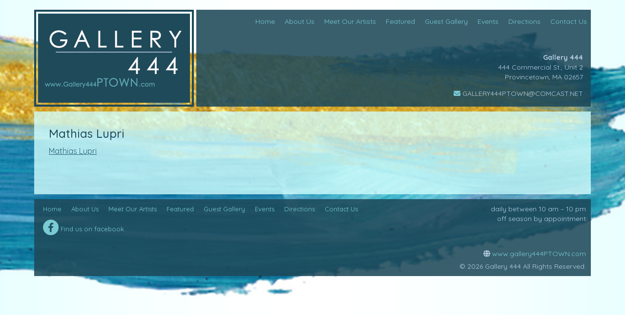

--- FILE ---
content_type: text/html; charset=UTF-8
request_url: https://www.gallery444ptown.com/event/denny-camino/mathias-2-8-6-4-5-2-2-2/
body_size: 11089
content:
<!DOCTYPE html>
<html dir="ltr" lang="en-US" prefix="og: https://ogp.me/ns#" id="html">
<head >
<meta charset="UTF-8" />
<meta name="viewport" content="width=device-width, initial-scale=1" />
<meta name="viewport" content="width=device-width, initial-scale=1.0" id="dynamik-viewport"/>
<title>Mathias Lupri | Gallery 444 Provincetown, MA Art Gallery Paintings Photos</title>
<script type="text/javascript">function theChampLoadEvent(e){var t=window.onload;if(typeof window.onload!="function"){window.onload=e}else{window.onload=function(){t();e()}}}</script>
<script type="text/javascript">var theChampDefaultLang = 'en_US', theChampCloseIconPath = 'https://www.gallery444ptown.com/gallery_444_ptown/wp-content/plugins/super-socializer/images/close.png';</script>
<script>var theChampSiteUrl = 'https://www.gallery444ptown.com', theChampVerified = 0, theChampEmailPopup = 0, heateorSsMoreSharePopupSearchText = 'Search';</script>
<script> var theChampFBKey = '', theChampFBLang = 'en_US', theChampFbLikeMycred = 0, theChampSsga = 0, theChampCommentNotification = 0, theChampHeateorFcmRecentComments = 0, theChampFbIosLogin = 0; </script>
<style type="text/css">
.the_champ_button_instagram span.the_champ_svg,a.the_champ_instagram span.the_champ_svg{background:radial-gradient(circle at 30% 107%,#fdf497 0,#fdf497 5%,#fd5949 45%,#d6249f 60%,#285aeb 90%)}
.the_champ_horizontal_sharing .the_champ_svg,.heateor_ss_standard_follow_icons_container .the_champ_svg{
color: #fff;
border-width: 0px;
border-style: solid;
border-color: transparent;
}
.the_champ_horizontal_sharing .theChampTCBackground{
color:#666;
}
.the_champ_horizontal_sharing span.the_champ_svg:hover,.heateor_ss_standard_follow_icons_container span.the_champ_svg:hover{
border-color: transparent;
}
.the_champ_vertical_sharing span.the_champ_svg,.heateor_ss_floating_follow_icons_container span.the_champ_svg{
color: #fff;
border-width: 0px;
border-style: solid;
border-color: transparent;
}
.the_champ_vertical_sharing .theChampTCBackground{
color:#666;
}
.the_champ_vertical_sharing span.the_champ_svg:hover,.heateor_ss_floating_follow_icons_container span.the_champ_svg:hover{
border-color: transparent;
}
</style>
<style>img:is([sizes="auto" i], [sizes^="auto," i]) { contain-intrinsic-size: 3000px 1500px }</style>
<!-- All in One SEO 4.9.3 - aioseo.com -->
<meta name="robots" content="max-image-preview:large" />
<meta name="author" content="Gallery 444"/>
<link rel="canonical" href="https://www.gallery444ptown.com/event/denny-camino/mathias-2-8-6-4-5-2-2-2/" />
<meta name="generator" content="All in One SEO (AIOSEO) 4.9.3" />
<meta property="og:locale" content="en_US" />
<meta property="og:site_name" content="Gallery 444 Provincetown, MA Art Gallery Paintings Photos | Gallery 444 Provincetown, MA. Art gallery featuring local and contemporary art, including paintings, photos, sculptures. Artists welcome for pop up art shows." />
<meta property="og:type" content="article" />
<meta property="og:title" content="Mathias Lupri | Gallery 444 Provincetown, MA Art Gallery Paintings Photos" />
<meta property="og:url" content="https://www.gallery444ptown.com/event/denny-camino/mathias-2-8-6-4-5-2-2-2/" />
<meta property="article:published_time" content="2017-04-03T14:33:01+00:00" />
<meta property="article:modified_time" content="2024-04-11T16:31:36+00:00" />
<meta name="twitter:card" content="summary" />
<meta name="twitter:title" content="Mathias Lupri | Gallery 444 Provincetown, MA Art Gallery Paintings Photos" />
<script type="application/ld+json" class="aioseo-schema">
{"@context":"https:\/\/schema.org","@graph":[{"@type":"BreadcrumbList","@id":"https:\/\/www.gallery444ptown.com\/event\/denny-camino\/mathias-2-8-6-4-5-2-2-2\/#breadcrumblist","itemListElement":[{"@type":"ListItem","@id":"https:\/\/www.gallery444ptown.com#listItem","position":1,"name":"Home","item":"https:\/\/www.gallery444ptown.com","nextItem":{"@type":"ListItem","@id":"https:\/\/www.gallery444ptown.com\/event\/denny-camino\/mathias-2-8-6-4-5-2-2-2\/#listItem","name":"Mathias Lupri"}},{"@type":"ListItem","@id":"https:\/\/www.gallery444ptown.com\/event\/denny-camino\/mathias-2-8-6-4-5-2-2-2\/#listItem","position":2,"name":"Mathias Lupri","previousItem":{"@type":"ListItem","@id":"https:\/\/www.gallery444ptown.com#listItem","name":"Home"}}]},{"@type":"ItemPage","@id":"https:\/\/www.gallery444ptown.com\/event\/denny-camino\/mathias-2-8-6-4-5-2-2-2\/#itempage","url":"https:\/\/www.gallery444ptown.com\/event\/denny-camino\/mathias-2-8-6-4-5-2-2-2\/","name":"Mathias Lupri | Gallery 444 Provincetown, MA Art Gallery Paintings Photos","inLanguage":"en-US","isPartOf":{"@id":"https:\/\/www.gallery444ptown.com\/#website"},"breadcrumb":{"@id":"https:\/\/www.gallery444ptown.com\/event\/denny-camino\/mathias-2-8-6-4-5-2-2-2\/#breadcrumblist"},"author":{"@id":"https:\/\/www.gallery444ptown.com\/author\/sylvia8308\/#author"},"creator":{"@id":"https:\/\/www.gallery444ptown.com\/author\/sylvia8308\/#author"},"datePublished":"2017-04-03T10:33:01-04:00","dateModified":"2024-04-11T12:31:36-04:00"},{"@type":"Organization","@id":"https:\/\/www.gallery444ptown.com\/#organization","name":"Gallery444 PTown","description":"Gallery 444 Provincetown, MA. Art gallery featuring local and contemporary art, including paintings, photos, sculptures. Artists welcome for pop up art shows.","url":"https:\/\/www.gallery444ptown.com\/","telephone":"+16177102026","logo":{"@type":"ImageObject","url":"https:\/\/www.gallery444ptown.com\/gallery_444_ptown\/wp-content\/uploads\/2017\/03\/logo3.png","@id":"https:\/\/www.gallery444ptown.com\/event\/denny-camino\/mathias-2-8-6-4-5-2-2-2\/#organizationLogo","width":319,"height":191,"caption":"Gallery 444"},"image":{"@id":"https:\/\/www.gallery444ptown.com\/event\/denny-camino\/mathias-2-8-6-4-5-2-2-2\/#organizationLogo"}},{"@type":"Person","@id":"https:\/\/www.gallery444ptown.com\/author\/sylvia8308\/#author","url":"https:\/\/www.gallery444ptown.com\/author\/sylvia8308\/","name":"Gallery 444","image":{"@type":"ImageObject","@id":"https:\/\/www.gallery444ptown.com\/event\/denny-camino\/mathias-2-8-6-4-5-2-2-2\/#authorImage","url":"https:\/\/secure.gravatar.com\/avatar\/d8a8eefb22e3accd6c13990a6b6548789715ebf277f56a9cfafaff48cff2583c?s=96&d=mm&r=g","width":96,"height":96,"caption":"Gallery 444"}},{"@type":"WebSite","@id":"https:\/\/www.gallery444ptown.com\/#website","url":"https:\/\/www.gallery444ptown.com\/","name":"Gallery 444 Provincetown, MA Art Gallery Paintings Photos","description":"Gallery 444 Provincetown, MA. Art gallery featuring local and contemporary art, including paintings, photos, sculptures. Artists welcome for pop up art shows.","inLanguage":"en-US","publisher":{"@id":"https:\/\/www.gallery444ptown.com\/#organization"}}]}
</script>
<!-- All in One SEO -->
<link rel='dns-prefetch' href='//maxcdn.bootstrapcdn.com' />
<link rel='dns-prefetch' href='//fonts.googleapis.com' />
<link rel="alternate" type="application/rss+xml" title="Gallery 444 Provincetown, MA Art Gallery Paintings Photos &raquo; Feed" href="https://www.gallery444ptown.com/feed/" />
<!-- This site uses the Google Analytics by ExactMetrics plugin v8.11.1 - Using Analytics tracking - https://www.exactmetrics.com/ -->
<script src="//www.googletagmanager.com/gtag/js?id=G-0PY145RTBY"  data-cfasync="false" data-wpfc-render="false" type="text/javascript" async></script>
<script data-cfasync="false" data-wpfc-render="false" type="text/javascript">
var em_version = '8.11.1';
var em_track_user = true;
var em_no_track_reason = '';
var ExactMetricsDefaultLocations = {"page_location":"https:\/\/www.gallery444ptown.com\/event\/denny-camino\/mathias-2-8-6-4-5-2-2-2\/"};
if ( typeof ExactMetricsPrivacyGuardFilter === 'function' ) {
var ExactMetricsLocations = (typeof ExactMetricsExcludeQuery === 'object') ? ExactMetricsPrivacyGuardFilter( ExactMetricsExcludeQuery ) : ExactMetricsPrivacyGuardFilter( ExactMetricsDefaultLocations );
} else {
var ExactMetricsLocations = (typeof ExactMetricsExcludeQuery === 'object') ? ExactMetricsExcludeQuery : ExactMetricsDefaultLocations;
}
var disableStrs = [
'ga-disable-G-0PY145RTBY',
];
/* Function to detect opted out users */
function __gtagTrackerIsOptedOut() {
for (var index = 0; index < disableStrs.length; index++) {
if (document.cookie.indexOf(disableStrs[index] + '=true') > -1) {
return true;
}
}
return false;
}
/* Disable tracking if the opt-out cookie exists. */
if (__gtagTrackerIsOptedOut()) {
for (var index = 0; index < disableStrs.length; index++) {
window[disableStrs[index]] = true;
}
}
/* Opt-out function */
function __gtagTrackerOptout() {
for (var index = 0; index < disableStrs.length; index++) {
document.cookie = disableStrs[index] + '=true; expires=Thu, 31 Dec 2099 23:59:59 UTC; path=/';
window[disableStrs[index]] = true;
}
}
if ('undefined' === typeof gaOptout) {
function gaOptout() {
__gtagTrackerOptout();
}
}
window.dataLayer = window.dataLayer || [];
window.ExactMetricsDualTracker = {
helpers: {},
trackers: {},
};
if (em_track_user) {
function __gtagDataLayer() {
dataLayer.push(arguments);
}
function __gtagTracker(type, name, parameters) {
if (!parameters) {
parameters = {};
}
if (parameters.send_to) {
__gtagDataLayer.apply(null, arguments);
return;
}
if (type === 'event') {
parameters.send_to = exactmetrics_frontend.v4_id;
var hookName = name;
if (typeof parameters['event_category'] !== 'undefined') {
hookName = parameters['event_category'] + ':' + name;
}
if (typeof ExactMetricsDualTracker.trackers[hookName] !== 'undefined') {
ExactMetricsDualTracker.trackers[hookName](parameters);
} else {
__gtagDataLayer('event', name, parameters);
}
} else {
__gtagDataLayer.apply(null, arguments);
}
}
__gtagTracker('js', new Date());
__gtagTracker('set', {
'developer_id.dNDMyYj': true,
});
if ( ExactMetricsLocations.page_location ) {
__gtagTracker('set', ExactMetricsLocations);
}
__gtagTracker('config', 'G-0PY145RTBY', {"forceSSL":"true"} );
window.gtag = __gtagTracker;										(function () {
/* https://developers.google.com/analytics/devguides/collection/analyticsjs/ */
/* ga and __gaTracker compatibility shim. */
var noopfn = function () {
return null;
};
var newtracker = function () {
return new Tracker();
};
var Tracker = function () {
return null;
};
var p = Tracker.prototype;
p.get = noopfn;
p.set = noopfn;
p.send = function () {
var args = Array.prototype.slice.call(arguments);
args.unshift('send');
__gaTracker.apply(null, args);
};
var __gaTracker = function () {
var len = arguments.length;
if (len === 0) {
return;
}
var f = arguments[len - 1];
if (typeof f !== 'object' || f === null || typeof f.hitCallback !== 'function') {
if ('send' === arguments[0]) {
var hitConverted, hitObject = false, action;
if ('event' === arguments[1]) {
if ('undefined' !== typeof arguments[3]) {
hitObject = {
'eventAction': arguments[3],
'eventCategory': arguments[2],
'eventLabel': arguments[4],
'value': arguments[5] ? arguments[5] : 1,
}
}
}
if ('pageview' === arguments[1]) {
if ('undefined' !== typeof arguments[2]) {
hitObject = {
'eventAction': 'page_view',
'page_path': arguments[2],
}
}
}
if (typeof arguments[2] === 'object') {
hitObject = arguments[2];
}
if (typeof arguments[5] === 'object') {
Object.assign(hitObject, arguments[5]);
}
if ('undefined' !== typeof arguments[1].hitType) {
hitObject = arguments[1];
if ('pageview' === hitObject.hitType) {
hitObject.eventAction = 'page_view';
}
}
if (hitObject) {
action = 'timing' === arguments[1].hitType ? 'timing_complete' : hitObject.eventAction;
hitConverted = mapArgs(hitObject);
__gtagTracker('event', action, hitConverted);
}
}
return;
}
function mapArgs(args) {
var arg, hit = {};
var gaMap = {
'eventCategory': 'event_category',
'eventAction': 'event_action',
'eventLabel': 'event_label',
'eventValue': 'event_value',
'nonInteraction': 'non_interaction',
'timingCategory': 'event_category',
'timingVar': 'name',
'timingValue': 'value',
'timingLabel': 'event_label',
'page': 'page_path',
'location': 'page_location',
'title': 'page_title',
'referrer' : 'page_referrer',
};
for (arg in args) {
if (!(!args.hasOwnProperty(arg) || !gaMap.hasOwnProperty(arg))) {
hit[gaMap[arg]] = args[arg];
} else {
hit[arg] = args[arg];
}
}
return hit;
}
try {
f.hitCallback();
} catch (ex) {
}
};
__gaTracker.create = newtracker;
__gaTracker.getByName = newtracker;
__gaTracker.getAll = function () {
return [];
};
__gaTracker.remove = noopfn;
__gaTracker.loaded = true;
window['__gaTracker'] = __gaTracker;
})();
} else {
console.log("");
(function () {
function __gtagTracker() {
return null;
}
window['__gtagTracker'] = __gtagTracker;
window['gtag'] = __gtagTracker;
})();
}
</script>
<!-- / Google Analytics by ExactMetrics -->
<script type="text/javascript">
/* <![CDATA[ */
window._wpemojiSettings = {"baseUrl":"https:\/\/s.w.org\/images\/core\/emoji\/16.0.1\/72x72\/","ext":".png","svgUrl":"https:\/\/s.w.org\/images\/core\/emoji\/16.0.1\/svg\/","svgExt":".svg","source":{"concatemoji":"https:\/\/www.gallery444ptown.com\/gallery_444_ptown\/wp-includes\/js\/wp-emoji-release.min.js?ver=6.8.3"}};
/*! This file is auto-generated */
!function(s,n){var o,i,e;function c(e){try{var t={supportTests:e,timestamp:(new Date).valueOf()};sessionStorage.setItem(o,JSON.stringify(t))}catch(e){}}function p(e,t,n){e.clearRect(0,0,e.canvas.width,e.canvas.height),e.fillText(t,0,0);var t=new Uint32Array(e.getImageData(0,0,e.canvas.width,e.canvas.height).data),a=(e.clearRect(0,0,e.canvas.width,e.canvas.height),e.fillText(n,0,0),new Uint32Array(e.getImageData(0,0,e.canvas.width,e.canvas.height).data));return t.every(function(e,t){return e===a[t]})}function u(e,t){e.clearRect(0,0,e.canvas.width,e.canvas.height),e.fillText(t,0,0);for(var n=e.getImageData(16,16,1,1),a=0;a<n.data.length;a++)if(0!==n.data[a])return!1;return!0}function f(e,t,n,a){switch(t){case"flag":return n(e,"\ud83c\udff3\ufe0f\u200d\u26a7\ufe0f","\ud83c\udff3\ufe0f\u200b\u26a7\ufe0f")?!1:!n(e,"\ud83c\udde8\ud83c\uddf6","\ud83c\udde8\u200b\ud83c\uddf6")&&!n(e,"\ud83c\udff4\udb40\udc67\udb40\udc62\udb40\udc65\udb40\udc6e\udb40\udc67\udb40\udc7f","\ud83c\udff4\u200b\udb40\udc67\u200b\udb40\udc62\u200b\udb40\udc65\u200b\udb40\udc6e\u200b\udb40\udc67\u200b\udb40\udc7f");case"emoji":return!a(e,"\ud83e\udedf")}return!1}function g(e,t,n,a){var r="undefined"!=typeof WorkerGlobalScope&&self instanceof WorkerGlobalScope?new OffscreenCanvas(300,150):s.createElement("canvas"),o=r.getContext("2d",{willReadFrequently:!0}),i=(o.textBaseline="top",o.font="600 32px Arial",{});return e.forEach(function(e){i[e]=t(o,e,n,a)}),i}function t(e){var t=s.createElement("script");t.src=e,t.defer=!0,s.head.appendChild(t)}"undefined"!=typeof Promise&&(o="wpEmojiSettingsSupports",i=["flag","emoji"],n.supports={everything:!0,everythingExceptFlag:!0},e=new Promise(function(e){s.addEventListener("DOMContentLoaded",e,{once:!0})}),new Promise(function(t){var n=function(){try{var e=JSON.parse(sessionStorage.getItem(o));if("object"==typeof e&&"number"==typeof e.timestamp&&(new Date).valueOf()<e.timestamp+604800&&"object"==typeof e.supportTests)return e.supportTests}catch(e){}return null}();if(!n){if("undefined"!=typeof Worker&&"undefined"!=typeof OffscreenCanvas&&"undefined"!=typeof URL&&URL.createObjectURL&&"undefined"!=typeof Blob)try{var e="postMessage("+g.toString()+"("+[JSON.stringify(i),f.toString(),p.toString(),u.toString()].join(",")+"));",a=new Blob([e],{type:"text/javascript"}),r=new Worker(URL.createObjectURL(a),{name:"wpTestEmojiSupports"});return void(r.onmessage=function(e){c(n=e.data),r.terminate(),t(n)})}catch(e){}c(n=g(i,f,p,u))}t(n)}).then(function(e){for(var t in e)n.supports[t]=e[t],n.supports.everything=n.supports.everything&&n.supports[t],"flag"!==t&&(n.supports.everythingExceptFlag=n.supports.everythingExceptFlag&&n.supports[t]);n.supports.everythingExceptFlag=n.supports.everythingExceptFlag&&!n.supports.flag,n.DOMReady=!1,n.readyCallback=function(){n.DOMReady=!0}}).then(function(){return e}).then(function(){var e;n.supports.everything||(n.readyCallback(),(e=n.source||{}).concatemoji?t(e.concatemoji):e.wpemoji&&e.twemoji&&(t(e.twemoji),t(e.wpemoji)))}))}((window,document),window._wpemojiSettings);
/* ]]> */
</script>
<!-- <link rel='stylesheet' id='ai1ec_style-css' href='//www.gallery444ptown.com/gallery_444_ptown/wp-content/plugins/all-in-one-event-calendar/cache/a17c8813_ai1ec_parsed_css.css?ver=3.0.0' type='text/css' media='all' /> -->
<!-- <link rel='stylesheet' id='dynamik_minified_stylesheet-css' href='https://www.gallery444ptown.com/gallery_444_ptown/wp-content/uploads/dynamik-gen/theme/dynamik-min.css?ver=1755966254' type='text/css' media='all' /> -->
<link rel="stylesheet" type="text/css" href="//www.gallery444ptown.com/gallery_444_ptown/wp-content/cache/wpfc-minified/kmd4i6dr/3t6zg.css" media="all"/>
<link rel='stylesheet' id='font-awesome-css' href='//maxcdn.bootstrapcdn.com/font-awesome/4.7.0/css/font-awesome.min.css?ver=4.7.0' type='text/css' media='all' />
<style id='wp-emoji-styles-inline-css' type='text/css'>
img.wp-smiley, img.emoji {
display: inline !important;
border: none !important;
box-shadow: none !important;
height: 1em !important;
width: 1em !important;
margin: 0 0.07em !important;
vertical-align: -0.1em !important;
background: none !important;
padding: 0 !important;
}
</style>
<!-- <link rel='stylesheet' id='wp-block-library-css' href='https://www.gallery444ptown.com/gallery_444_ptown/wp-includes/css/dist/block-library/style.min.css?ver=6.8.3' type='text/css' media='all' /> -->
<link rel="stylesheet" type="text/css" href="//www.gallery444ptown.com/gallery_444_ptown/wp-content/cache/wpfc-minified/dtmj80lt/3t6zg.css" media="all"/>
<style id='classic-theme-styles-inline-css' type='text/css'>
/*! This file is auto-generated */
.wp-block-button__link{color:#fff;background-color:#32373c;border-radius:9999px;box-shadow:none;text-decoration:none;padding:calc(.667em + 2px) calc(1.333em + 2px);font-size:1.125em}.wp-block-file__button{background:#32373c;color:#fff;text-decoration:none}
</style>
<!-- <link rel='stylesheet' id='aioseo/css/src/vue/standalone/blocks/table-of-contents/global.scss-css' href='https://www.gallery444ptown.com/gallery_444_ptown/wp-content/plugins/all-in-one-seo-pack/dist/Lite/assets/css/table-of-contents/global.e90f6d47.css?ver=4.9.3' type='text/css' media='all' /> -->
<link rel="stylesheet" type="text/css" href="//www.gallery444ptown.com/gallery_444_ptown/wp-content/cache/wpfc-minified/fr3qz92v/haa71.css" media="all"/>
<style id='global-styles-inline-css' type='text/css'>
:root{--wp--preset--aspect-ratio--square: 1;--wp--preset--aspect-ratio--4-3: 4/3;--wp--preset--aspect-ratio--3-4: 3/4;--wp--preset--aspect-ratio--3-2: 3/2;--wp--preset--aspect-ratio--2-3: 2/3;--wp--preset--aspect-ratio--16-9: 16/9;--wp--preset--aspect-ratio--9-16: 9/16;--wp--preset--color--black: #000000;--wp--preset--color--cyan-bluish-gray: #abb8c3;--wp--preset--color--white: #ffffff;--wp--preset--color--pale-pink: #f78da7;--wp--preset--color--vivid-red: #cf2e2e;--wp--preset--color--luminous-vivid-orange: #ff6900;--wp--preset--color--luminous-vivid-amber: #fcb900;--wp--preset--color--light-green-cyan: #7bdcb5;--wp--preset--color--vivid-green-cyan: #00d084;--wp--preset--color--pale-cyan-blue: #8ed1fc;--wp--preset--color--vivid-cyan-blue: #0693e3;--wp--preset--color--vivid-purple: #9b51e0;--wp--preset--gradient--vivid-cyan-blue-to-vivid-purple: linear-gradient(135deg,rgba(6,147,227,1) 0%,rgb(155,81,224) 100%);--wp--preset--gradient--light-green-cyan-to-vivid-green-cyan: linear-gradient(135deg,rgb(122,220,180) 0%,rgb(0,208,130) 100%);--wp--preset--gradient--luminous-vivid-amber-to-luminous-vivid-orange: linear-gradient(135deg,rgba(252,185,0,1) 0%,rgba(255,105,0,1) 100%);--wp--preset--gradient--luminous-vivid-orange-to-vivid-red: linear-gradient(135deg,rgba(255,105,0,1) 0%,rgb(207,46,46) 100%);--wp--preset--gradient--very-light-gray-to-cyan-bluish-gray: linear-gradient(135deg,rgb(238,238,238) 0%,rgb(169,184,195) 100%);--wp--preset--gradient--cool-to-warm-spectrum: linear-gradient(135deg,rgb(74,234,220) 0%,rgb(151,120,209) 20%,rgb(207,42,186) 40%,rgb(238,44,130) 60%,rgb(251,105,98) 80%,rgb(254,248,76) 100%);--wp--preset--gradient--blush-light-purple: linear-gradient(135deg,rgb(255,206,236) 0%,rgb(152,150,240) 100%);--wp--preset--gradient--blush-bordeaux: linear-gradient(135deg,rgb(254,205,165) 0%,rgb(254,45,45) 50%,rgb(107,0,62) 100%);--wp--preset--gradient--luminous-dusk: linear-gradient(135deg,rgb(255,203,112) 0%,rgb(199,81,192) 50%,rgb(65,88,208) 100%);--wp--preset--gradient--pale-ocean: linear-gradient(135deg,rgb(255,245,203) 0%,rgb(182,227,212) 50%,rgb(51,167,181) 100%);--wp--preset--gradient--electric-grass: linear-gradient(135deg,rgb(202,248,128) 0%,rgb(113,206,126) 100%);--wp--preset--gradient--midnight: linear-gradient(135deg,rgb(2,3,129) 0%,rgb(40,116,252) 100%);--wp--preset--font-size--small: 13px;--wp--preset--font-size--medium: 20px;--wp--preset--font-size--large: 36px;--wp--preset--font-size--x-large: 42px;--wp--preset--spacing--20: 0.44rem;--wp--preset--spacing--30: 0.67rem;--wp--preset--spacing--40: 1rem;--wp--preset--spacing--50: 1.5rem;--wp--preset--spacing--60: 2.25rem;--wp--preset--spacing--70: 3.38rem;--wp--preset--spacing--80: 5.06rem;--wp--preset--shadow--natural: 6px 6px 9px rgba(0, 0, 0, 0.2);--wp--preset--shadow--deep: 12px 12px 50px rgba(0, 0, 0, 0.4);--wp--preset--shadow--sharp: 6px 6px 0px rgba(0, 0, 0, 0.2);--wp--preset--shadow--outlined: 6px 6px 0px -3px rgba(255, 255, 255, 1), 6px 6px rgba(0, 0, 0, 1);--wp--preset--shadow--crisp: 6px 6px 0px rgba(0, 0, 0, 1);}:where(.is-layout-flex){gap: 0.5em;}:where(.is-layout-grid){gap: 0.5em;}body .is-layout-flex{display: flex;}.is-layout-flex{flex-wrap: wrap;align-items: center;}.is-layout-flex > :is(*, div){margin: 0;}body .is-layout-grid{display: grid;}.is-layout-grid > :is(*, div){margin: 0;}:where(.wp-block-columns.is-layout-flex){gap: 2em;}:where(.wp-block-columns.is-layout-grid){gap: 2em;}:where(.wp-block-post-template.is-layout-flex){gap: 1.25em;}:where(.wp-block-post-template.is-layout-grid){gap: 1.25em;}.has-black-color{color: var(--wp--preset--color--black) !important;}.has-cyan-bluish-gray-color{color: var(--wp--preset--color--cyan-bluish-gray) !important;}.has-white-color{color: var(--wp--preset--color--white) !important;}.has-pale-pink-color{color: var(--wp--preset--color--pale-pink) !important;}.has-vivid-red-color{color: var(--wp--preset--color--vivid-red) !important;}.has-luminous-vivid-orange-color{color: var(--wp--preset--color--luminous-vivid-orange) !important;}.has-luminous-vivid-amber-color{color: var(--wp--preset--color--luminous-vivid-amber) !important;}.has-light-green-cyan-color{color: var(--wp--preset--color--light-green-cyan) !important;}.has-vivid-green-cyan-color{color: var(--wp--preset--color--vivid-green-cyan) !important;}.has-pale-cyan-blue-color{color: var(--wp--preset--color--pale-cyan-blue) !important;}.has-vivid-cyan-blue-color{color: var(--wp--preset--color--vivid-cyan-blue) !important;}.has-vivid-purple-color{color: var(--wp--preset--color--vivid-purple) !important;}.has-black-background-color{background-color: var(--wp--preset--color--black) !important;}.has-cyan-bluish-gray-background-color{background-color: var(--wp--preset--color--cyan-bluish-gray) !important;}.has-white-background-color{background-color: var(--wp--preset--color--white) !important;}.has-pale-pink-background-color{background-color: var(--wp--preset--color--pale-pink) !important;}.has-vivid-red-background-color{background-color: var(--wp--preset--color--vivid-red) !important;}.has-luminous-vivid-orange-background-color{background-color: var(--wp--preset--color--luminous-vivid-orange) !important;}.has-luminous-vivid-amber-background-color{background-color: var(--wp--preset--color--luminous-vivid-amber) !important;}.has-light-green-cyan-background-color{background-color: var(--wp--preset--color--light-green-cyan) !important;}.has-vivid-green-cyan-background-color{background-color: var(--wp--preset--color--vivid-green-cyan) !important;}.has-pale-cyan-blue-background-color{background-color: var(--wp--preset--color--pale-cyan-blue) !important;}.has-vivid-cyan-blue-background-color{background-color: var(--wp--preset--color--vivid-cyan-blue) !important;}.has-vivid-purple-background-color{background-color: var(--wp--preset--color--vivid-purple) !important;}.has-black-border-color{border-color: var(--wp--preset--color--black) !important;}.has-cyan-bluish-gray-border-color{border-color: var(--wp--preset--color--cyan-bluish-gray) !important;}.has-white-border-color{border-color: var(--wp--preset--color--white) !important;}.has-pale-pink-border-color{border-color: var(--wp--preset--color--pale-pink) !important;}.has-vivid-red-border-color{border-color: var(--wp--preset--color--vivid-red) !important;}.has-luminous-vivid-orange-border-color{border-color: var(--wp--preset--color--luminous-vivid-orange) !important;}.has-luminous-vivid-amber-border-color{border-color: var(--wp--preset--color--luminous-vivid-amber) !important;}.has-light-green-cyan-border-color{border-color: var(--wp--preset--color--light-green-cyan) !important;}.has-vivid-green-cyan-border-color{border-color: var(--wp--preset--color--vivid-green-cyan) !important;}.has-pale-cyan-blue-border-color{border-color: var(--wp--preset--color--pale-cyan-blue) !important;}.has-vivid-cyan-blue-border-color{border-color: var(--wp--preset--color--vivid-cyan-blue) !important;}.has-vivid-purple-border-color{border-color: var(--wp--preset--color--vivid-purple) !important;}.has-vivid-cyan-blue-to-vivid-purple-gradient-background{background: var(--wp--preset--gradient--vivid-cyan-blue-to-vivid-purple) !important;}.has-light-green-cyan-to-vivid-green-cyan-gradient-background{background: var(--wp--preset--gradient--light-green-cyan-to-vivid-green-cyan) !important;}.has-luminous-vivid-amber-to-luminous-vivid-orange-gradient-background{background: var(--wp--preset--gradient--luminous-vivid-amber-to-luminous-vivid-orange) !important;}.has-luminous-vivid-orange-to-vivid-red-gradient-background{background: var(--wp--preset--gradient--luminous-vivid-orange-to-vivid-red) !important;}.has-very-light-gray-to-cyan-bluish-gray-gradient-background{background: var(--wp--preset--gradient--very-light-gray-to-cyan-bluish-gray) !important;}.has-cool-to-warm-spectrum-gradient-background{background: var(--wp--preset--gradient--cool-to-warm-spectrum) !important;}.has-blush-light-purple-gradient-background{background: var(--wp--preset--gradient--blush-light-purple) !important;}.has-blush-bordeaux-gradient-background{background: var(--wp--preset--gradient--blush-bordeaux) !important;}.has-luminous-dusk-gradient-background{background: var(--wp--preset--gradient--luminous-dusk) !important;}.has-pale-ocean-gradient-background{background: var(--wp--preset--gradient--pale-ocean) !important;}.has-electric-grass-gradient-background{background: var(--wp--preset--gradient--electric-grass) !important;}.has-midnight-gradient-background{background: var(--wp--preset--gradient--midnight) !important;}.has-small-font-size{font-size: var(--wp--preset--font-size--small) !important;}.has-medium-font-size{font-size: var(--wp--preset--font-size--medium) !important;}.has-large-font-size{font-size: var(--wp--preset--font-size--large) !important;}.has-x-large-font-size{font-size: var(--wp--preset--font-size--x-large) !important;}
:where(.wp-block-post-template.is-layout-flex){gap: 1.25em;}:where(.wp-block-post-template.is-layout-grid){gap: 1.25em;}
:where(.wp-block-columns.is-layout-flex){gap: 2em;}:where(.wp-block-columns.is-layout-grid){gap: 2em;}
:root :where(.wp-block-pullquote){font-size: 1.5em;line-height: 1.6;}
</style>
<!-- <link rel='stylesheet' id='ditty-news-ticker-font-css' href='https://www.gallery444ptown.com/gallery_444_ptown/wp-content/plugins/ditty-news-ticker/legacy/inc/static/libs/fontastic/styles.css?ver=3.1.63' type='text/css' media='all' /> -->
<!-- <link rel='stylesheet' id='ditty-news-ticker-css' href='https://www.gallery444ptown.com/gallery_444_ptown/wp-content/plugins/ditty-news-ticker/legacy/inc/static/css/style.css?ver=3.1.63' type='text/css' media='all' /> -->
<!-- <link rel='stylesheet' id='ditty-displays-css' href='https://www.gallery444ptown.com/gallery_444_ptown/wp-content/plugins/ditty-news-ticker/assets/build/dittyDisplays.css?ver=3.1.63' type='text/css' media='all' /> -->
<!-- <link rel='stylesheet' id='ditty-fontawesome-css' href='https://www.gallery444ptown.com/gallery_444_ptown/wp-content/plugins/ditty-news-ticker/includes/libs/fontawesome-6.4.0/css/all.css?ver=6.4.0' type='text/css' media='' /> -->
<!-- <link rel='stylesheet' id='mobile_navigation_style-css' href='https://www.gallery444ptown.com/gallery_444_ptown/wp-content/plugins/mobile-navigation/css/generated.css?ver=6.8.3' type='text/css' media='all' /> -->
<!-- <link rel='stylesheet' id='responsive-lightbox-tosrus-css' href='https://www.gallery444ptown.com/gallery_444_ptown/wp-content/plugins/responsive-lightbox/assets/tosrus/jquery.tosrus.min.css?ver=2.5.0' type='text/css' media='all' /> -->
<!-- <link rel='stylesheet' id='vfb-pro-css' href='https://www.gallery444ptown.com/gallery_444_ptown/wp-content/plugins/vfb-pro/public/assets/css/vfb-style.min.css?ver=2019.05.10' type='text/css' media='all' /> -->
<!-- <link rel='stylesheet' id='wp-post-navigation-style-css' href='https://www.gallery444ptown.com/gallery_444_ptown/wp-content/plugins/wp-post-navigation/style.css?ver=6.8.3' type='text/css' media='all' /> -->
<link rel="stylesheet" type="text/css" href="//www.gallery444ptown.com/gallery_444_ptown/wp-content/cache/wpfc-minified/8lffkkx9/ofcp.css" media="all"/>
<link rel='stylesheet' id='dynamik_enqueued_google_fonts-css' href='//fonts.googleapis.com/css?family=Quicksand%3A400%2C500%2C700&#038;display=auto&#038;ver=2.6.9.95' type='text/css' media='all' />
<!-- <link rel='stylesheet' id='arve-css' href='https://www.gallery444ptown.com/gallery_444_ptown/wp-content/plugins/advanced-responsive-video-embedder/build/main.css?ver=10.8.2' type='text/css' media='all' /> -->
<!-- <link rel='stylesheet' id='the_champ_frontend_css-css' href='https://www.gallery444ptown.com/gallery_444_ptown/wp-content/plugins/super-socializer/css/front.css?ver=7.14.5' type='text/css' media='all' /> -->
<!-- <link rel='stylesheet' id='msl-main-css' href='https://www.gallery444ptown.com/gallery_444_ptown/wp-content/plugins/master-slider/public/assets/css/masterslider.main.css?ver=3.11.0' type='text/css' media='all' /> -->
<!-- <link rel='stylesheet' id='msl-custom-css' href='https://www.gallery444ptown.com/gallery_444_ptown/wp-content/uploads/master-slider/custom.css?ver=6.9' type='text/css' media='all' /> -->
<link rel="stylesheet" type="text/css" href="//www.gallery444ptown.com/gallery_444_ptown/wp-content/cache/wpfc-minified/7wm84krr/3t6zg.css" media="all"/>
<style id='kadence-blocks-global-variables-inline-css' type='text/css'>
:root {--global-kb-font-size-sm:clamp(0.8rem, 0.73rem + 0.217vw, 0.9rem);--global-kb-font-size-md:clamp(1.1rem, 0.995rem + 0.326vw, 1.25rem);--global-kb-font-size-lg:clamp(1.75rem, 1.576rem + 0.543vw, 2rem);--global-kb-font-size-xl:clamp(2.25rem, 1.728rem + 1.63vw, 3rem);--global-kb-font-size-xxl:clamp(2.5rem, 1.456rem + 3.26vw, 4rem);--global-kb-font-size-xxxl:clamp(2.75rem, 0.489rem + 7.065vw, 6rem);}:root {--global-palette1: #3182CE;--global-palette2: #2B6CB0;--global-palette3: #1A202C;--global-palette4: #2D3748;--global-palette5: #4A5568;--global-palette6: #718096;--global-palette7: #EDF2F7;--global-palette8: #F7FAFC;--global-palette9: #ffffff;}
</style>
<script src='//www.gallery444ptown.com/gallery_444_ptown/wp-content/cache/wpfc-minified/lohv1eou/3t6zg.js' type="text/javascript"></script>
<!-- <script type="text/javascript" src="https://www.gallery444ptown.com/gallery_444_ptown/wp-content/plugins/google-analytics-dashboard-for-wp/assets/js/frontend-gtag.min.js?ver=8.11.1" id="exactmetrics-frontend-script-js" async="async" data-wp-strategy="async"></script> -->
<script data-cfasync="false" data-wpfc-render="false" type="text/javascript" id='exactmetrics-frontend-script-js-extra'>/* <![CDATA[ */
var exactmetrics_frontend = {"js_events_tracking":"true","download_extensions":"zip,mp3,mpeg,pdf,docx,pptx,xlsx,rar","inbound_paths":"[{\"path\":\"\\\/go\\\/\",\"label\":\"affiliate\"},{\"path\":\"\\\/recommend\\\/\",\"label\":\"affiliate\"}]","home_url":"https:\/\/www.gallery444ptown.com","hash_tracking":"false","v4_id":"G-0PY145RTBY"};/* ]]> */
</script>
<script src='//www.gallery444ptown.com/gallery_444_ptown/wp-content/cache/wpfc-minified/fst0t96s/7ehj.js' type="text/javascript"></script>
<!-- <script type="text/javascript" src="https://www.gallery444ptown.com/gallery_444_ptown/wp-includes/js/jquery/jquery.min.js?ver=3.7.1" id="jquery-core-js"></script> -->
<!-- <script type="text/javascript" src="https://www.gallery444ptown.com/gallery_444_ptown/wp-includes/js/jquery/jquery-migrate.min.js?ver=3.4.1" id="jquery-migrate-js"></script> -->
<!-- <script type="text/javascript" src="https://www.gallery444ptown.com/gallery_444_ptown/wp-content/plugins/responsive-lightbox/assets/dompurify/purify.min.js?ver=3.3.1" id="dompurify-js"></script> -->
<script type="text/javascript" id="responsive-lightbox-sanitizer-js-before">
/* <![CDATA[ */
window.RLG = window.RLG || {}; window.RLG.sanitizeAllowedHosts = ["youtube.com","www.youtube.com","youtu.be","vimeo.com","player.vimeo.com"];
/* ]]> */
</script>
<script src='//www.gallery444ptown.com/gallery_444_ptown/wp-content/cache/wpfc-minified/1o0eudka/7ehj.js' type="text/javascript"></script>
<!-- <script type="text/javascript" src="https://www.gallery444ptown.com/gallery_444_ptown/wp-content/plugins/responsive-lightbox/js/sanitizer.js?ver=2.6.1" id="responsive-lightbox-sanitizer-js"></script> -->
<!-- <script type="text/javascript" src="https://www.gallery444ptown.com/gallery_444_ptown/wp-content/plugins/responsive-lightbox/assets/tosrus/jquery.tosrus.min.js?ver=2.5.0" id="responsive-lightbox-tosrus-js"></script> -->
<!-- <script type="text/javascript" src="https://www.gallery444ptown.com/gallery_444_ptown/wp-includes/js/underscore.min.js?ver=1.13.7" id="underscore-js"></script> -->
<!-- <script type="text/javascript" src="https://www.gallery444ptown.com/gallery_444_ptown/wp-content/plugins/responsive-lightbox/assets/infinitescroll/infinite-scroll.pkgd.min.js?ver=4.0.1" id="responsive-lightbox-infinite-scroll-js"></script> -->
<script type="text/javascript" id="responsive-lightbox-js-before">
/* <![CDATA[ */
var rlArgs = {"script":"tosrus","selector":"lightbox","customEvents":"","activeGalleries":true,"effect":"slide","infinite":true,"keys":false,"autoplay":true,"pauseOnHover":true,"timeout":4000,"pagination":true,"paginationType":"thumbnails","closeOnClick":false,"woocommerce_gallery":false,"ajaxurl":"https:\/\/www.gallery444ptown.com\/gallery_444_ptown\/wp-admin\/admin-ajax.php","nonce":"7c49c982be","preview":false,"postId":9463,"scriptExtension":false};
/* ]]> */
</script>
<script src='//www.gallery444ptown.com/gallery_444_ptown/wp-content/cache/wpfc-minified/k0xcps5d/3t6zg.js' type="text/javascript"></script>
<!-- <script type="text/javascript" src="https://www.gallery444ptown.com/gallery_444_ptown/wp-content/plugins/responsive-lightbox/js/front.js?ver=2.6.1" id="responsive-lightbox-js"></script> -->
<link rel="https://api.w.org/" href="https://www.gallery444ptown.com/wp-json/" /><link rel="alternate" title="JSON" type="application/json" href="https://www.gallery444ptown.com/wp-json/wp/v2/media/9463" /><link rel="EditURI" type="application/rsd+xml" title="RSD" href="https://www.gallery444ptown.com/gallery_444_ptown/xmlrpc.php?rsd" />
<meta name="generator" content="WordPress 6.8.3" />
<link rel='shortlink' href='https://www.gallery444ptown.com/?p=9463' />
<link rel="alternate" title="oEmbed (JSON)" type="application/json+oembed" href="https://www.gallery444ptown.com/wp-json/oembed/1.0/embed?url=https%3A%2F%2Fwww.gallery444ptown.com%2Fevent%2Fdenny-camino%2Fmathias-2-8-6-4-5-2-2-2%2F" />
<link rel="alternate" title="oEmbed (XML)" type="text/xml+oembed" href="https://www.gallery444ptown.com/wp-json/oembed/1.0/embed?url=https%3A%2F%2Fwww.gallery444ptown.com%2Fevent%2Fdenny-camino%2Fmathias-2-8-6-4-5-2-2-2%2F&#038;format=xml" />
<script>var ms_grabbing_curosr = 'https://www.gallery444ptown.com/gallery_444_ptown/wp-content/plugins/master-slider/public/assets/css/common/grabbing.cur', ms_grab_curosr = 'https://www.gallery444ptown.com/gallery_444_ptown/wp-content/plugins/master-slider/public/assets/css/common/grab.cur';</script>
<meta name="generator" content="MasterSlider 3.11.0 - Responsive Touch Image Slider | avt.li/msf" />
<script>
jQuery(document).ready(function($) {
mobile_navigation({
breakpoint: 1100,
hide_on_scroll: true,
});
});
</script>
<style type="text/css">
.wp-post-navigation a{
text-decoration: none;
font:bold 16px sans-serif, arial;
color: #666;
}
</style><link rel="icon" href="https://www.gallery444ptown.com/gallery_444_ptown/wp-content/uploads/dynamik-gen/theme/images/favicon.png" />
<link rel="pingback" href="https://www.gallery444ptown.com/gallery_444_ptown/xmlrpc.php" />
<meta property="og:site_name" content="Gallery 444 Provincetown, MA Art Gallery Paintings Photos" />
<meta property="og:url" content="https://www.gallery444ptown.com/gallery_444_ptown/" />
<meta property="og:locale" content="en_us" />
<meta property="og:description" content="Gallery 444 Provincetown, MA. Art gallery featuring local and contemporary art, including paintings, photos, sculptures. Artists welcome for pop up art shows. " />
<meta property="og:title" content=""Gallery 444 Provincetown, MA Art Gallery Paintings Photos" />
<meta property="og:type" content="website" />
<meta property="og:image" content="https://www.gallery444ptown.com/gallery_444_ptown/wp-content/uploads/dynamik-gen/theme/images/ogimage.jpg" />
<meta name="twitter:title" content="Gallery 444 Provincetown, MA Art Gallery Paintings Photos" />
<meta name="twitter:image" content="https://www.gallery444ptown.com/gallery_444_ptown/wp-content/uploads/dynamik-gen/theme/images/ogimage.jpg" />
<meta name="twitter:description" content="Gallery 444 Provincetown, MA. Art gallery featuring local and contemporary art, including paintings, photos, sculptures. Artists welcome for pop up art shows. " />			<!-- Easy Columns 2.1.1 by Pat Friedl http://www.patrickfriedl.com -->
<!-- <link rel="stylesheet" href="https://www.gallery444ptown.com/gallery_444_ptown/wp-content/plugins/easy-columns/css/easy-columns.css" type="text/css" media="screen, projection" /> -->
<link rel="stylesheet" type="text/css" href="//www.gallery444ptown.com/gallery_444_ptown/wp-content/cache/wpfc-minified/d2lvfq1m/3t6zg.css" media="screen, projection"/>
</head>
<body class="attachment wp-singular attachment-template-default single single-attachment postid-9463 attachmentid-9463 attachment-png wp-theme-genesis wp-child-theme-dynamik-gen _masterslider _ms_version_3.11.0 header-image full-width-content genesis-breadcrumbs-hidden mac chrome feature-top-outside override" itemscope itemtype="https://schema.org/WebPage"><div id="fb-root"></div>
<script>(function(d, s, id) {
var js, fjs = d.getElementsByTagName(s)[0];
if (d.getElementById(id)) return;
js = d.createElement(s); js.id = id;
js.src = "//connect.facebook.net/en_US/sdk.js#xfbml=1&version=v2.10&appId=254850947869286";
fjs.parentNode.insertBefore(js, fjs);
}(document, 'script', 'facebook-jssdk'));</script>
<script>
var vidRatio = vidWidth/vidHeight;
var wrapperHeight = $('#videoIFrameContainer').height();
var wrapperWidth = $('#videoIFrameContainer').width();
var wrapperRatio = wrapperWidth / wrapperHeight;
if(wrapperRatio < vidRatio){
var newWidth  = wrapperWidth  * (vidRatio/wrapperRatio);
$('#videoIFrame').css({'min-height':wrapperHeight+'px', 'min-width':newWidth+'px', 'position':'absolute', 'left':'50%','margin-left':'-'+(newWidth/2)+'px'});
}
else{
var newHeight  = wrapperHeight   * (wrapperRatio / vidRatio);
$('#videoIFrame').css({'min-height':newHeight+'px', 'min-width':wrapperWidth+'px', 'position':'absolute', 'top':'50%','margin-top':'-'+(newHeight/2)+'px'});
}
</script><div class="site-container"><header class="site-header" itemscope itemtype="https://schema.org/WPHeader"><div class="wrap"><div class="title-area"><p class="site-title" itemprop="headline"><a href="https://www.gallery444ptown.com/">Gallery 444 Provincetown, MA Art Gallery Paintings Photos</a></p><p class="site-description" itemprop="description">Gallery 444 Provincetown, MA. Art gallery featuring local and contemporary art, including paintings, photos, sculptures. Artists welcome for pop up art shows.</p></div><div class="widget-area header-widget-area"><section id="nav_menu-2" class="widget widget_nav_menu"><div class="widget-wrap"><nav class="nav-header" itemscope itemtype="https://schema.org/SiteNavigationElement"><ul id="menu-main-menu" class="menu genesis-nav-menu js-superfish"><li id="menu-item-51" class="menu-item menu-item-type-post_type menu-item-object-page menu-item-home menu-item-51"><a href="https://www.gallery444ptown.com/" itemprop="url"><span itemprop="name">Home</span></a></li>
<li id="menu-item-50" class="menu-item menu-item-type-post_type menu-item-object-page menu-item-50"><a href="https://www.gallery444ptown.com/about-us/" itemprop="url"><span itemprop="name">About Us</span></a></li>
<li id="menu-item-49" class="menu-item menu-item-type-post_type menu-item-object-page menu-item-49"><a href="https://www.gallery444ptown.com/meet-our-artists/" itemprop="url"><span itemprop="name">Meet Our Artists</span></a></li>
<li id="menu-item-48" class="menu-item menu-item-type-post_type menu-item-object-page menu-item-48"><a href="https://www.gallery444ptown.com/gallery/" itemprop="url"><span itemprop="name">Featured</span></a></li>
<li id="menu-item-714" class="menu-item menu-item-type-post_type menu-item-object-page menu-item-714"><a href="https://www.gallery444ptown.com/2017-guest-gallery/" itemprop="url"><span itemprop="name">Guest Gallery</span></a></li>
<li id="menu-item-47" class="menu-item menu-item-type-post_type menu-item-object-page menu-item-47"><a href="https://www.gallery444ptown.com/events/" itemprop="url"><span itemprop="name">Events</span></a></li>
<li id="menu-item-62" class="menu-item menu-item-type-post_type menu-item-object-page menu-item-62"><a href="https://www.gallery444ptown.com/directions/" itemprop="url"><span itemprop="name">Directions</span></a></li>
<li id="menu-item-46" class="menu-item menu-item-type-post_type menu-item-object-page menu-item-46"><a href="https://www.gallery444ptown.com/contact-us/" itemprop="url"><span itemprop="name">Contact Us</span></a></li>
</ul></nav></div></section>
<section id="black-studio-tinymce-2" class="widget widget_black_studio_tinymce"><div class="widget-wrap"><div class="textwidget"><p><strong>Gallery 444</strong><br />
444 Commercial St., Unit 2<br />
Provincetown, MA 02657</p>
<p><a href="mailto:gallery444ptown@comcast.net"><i class="fa fa-envelope"></i> GALLERY444PTOWN@COMCAST.NET</a></p>
</div></div></section>
</div></div></header><div class="site-inner"><div class="content-sidebar-wrap"><main class="content"><article class="post-9463 attachment type-attachment status-inherit entry override" aria-label="Mathias Lupri" itemscope itemtype="https://schema.org/CreativeWork"><header class="entry-header"><h1 class="entry-title" itemprop="headline">Mathias Lupri</h1>
<p class="entry-meta"><time class="entry-time" itemprop="datePublished" datetime="2017-04-03T10:33:01-04:00">April 3, 2017</time> By <span class="entry-author" itemprop="author" itemscope itemtype="https://schema.org/Person"><a href="https://www.gallery444ptown.com/author/sylvia8308/" class="entry-author-link" rel="author" itemprop="url"><span class="entry-author-name" itemprop="name">Gallery 444</span></a></span>  </p></header><div class="entry-content" itemprop="text"><p class="attachment"><a href="https://www.gallery444ptown.com/gallery_444_ptown/wp-content/uploads/2017/04/mathias.png" data-rel="lightbox-gallery-YOGFJhYF" data-rl_title="" data-rl_caption="" title="">Mathias Lupri</a></p>
<div class="wp-post-navigation">
<div class="wp-post-navigation-pre">
</div>
<div class="wp-post-navigation-next">
</div>
</div></div><footer class="entry-footer"></footer></article><img src="https://www.gallery444ptown.com/gallery_444_ptown/wp-content/themes/dynamik-gen/images/content-filler.png" class="dynamik-content-filler-img" alt=""></main></div></div>	<div id="ez-fat-footer-container-wrap" class="clearfix">
<div id="ez-fat-footer-container" class="clearfix">
<div id="ez-fat-footer-1" class="widget-area ez-widget-area two-thirds first">
<section id="nav_menu-3" class="widget widget_nav_menu"><div class="widget-wrap"><div class="menu-main-menu-container"><ul id="menu-main-menu-1" class="menu"><li class="menu-item menu-item-type-post_type menu-item-object-page menu-item-home menu-item-51"><a href="https://www.gallery444ptown.com/" itemprop="url">Home</a></li>
<li class="menu-item menu-item-type-post_type menu-item-object-page menu-item-50"><a href="https://www.gallery444ptown.com/about-us/" itemprop="url">About Us</a></li>
<li class="menu-item menu-item-type-post_type menu-item-object-page menu-item-49"><a href="https://www.gallery444ptown.com/meet-our-artists/" itemprop="url">Meet Our Artists</a></li>
<li class="menu-item menu-item-type-post_type menu-item-object-page menu-item-48"><a href="https://www.gallery444ptown.com/gallery/" itemprop="url">Featured</a></li>
<li class="menu-item menu-item-type-post_type menu-item-object-page menu-item-714"><a href="https://www.gallery444ptown.com/2017-guest-gallery/" itemprop="url">Guest Gallery</a></li>
<li class="menu-item menu-item-type-post_type menu-item-object-page menu-item-47"><a href="https://www.gallery444ptown.com/events/" itemprop="url">Events</a></li>
<li class="menu-item menu-item-type-post_type menu-item-object-page menu-item-62"><a href="https://www.gallery444ptown.com/directions/" itemprop="url">Directions</a></li>
<li class="menu-item menu-item-type-post_type menu-item-object-page menu-item-46"><a href="https://www.gallery444ptown.com/contact-us/" itemprop="url">Contact Us</a></li>
</ul></div></div></section>
<section id="black-studio-tinymce-4" class="widget widget_black_studio_tinymce"><div class="widget-wrap"><div class="textwidget"><p><a href="https://www.facebook.com/gallery444ptown/?notif_t=fbpage_fan_invite&notif_id=1491023983335048" target="_blank"><img src="https://www.gallery444ptown.com/gallery_444_ptown/wp-content/uploads/2022/02/fb.png" valign="middle" alt="" width="32" height="32" class="alignnone size-full wp-image-2896" /> Find us on facebook.</a></p>
</div></div></section>
</div><!-- end #fat-footer-1 -->
<div id="ez-fat-footer-2" class="widget-area ez-widget-area one-third">
<section id="black-studio-tinymce-3" class="widget widget_black_studio_tinymce"><div class="widget-wrap"><div class="textwidget"><p style="text-align: right;">daily between 10 am – 10 pm<br />
off season by appointment</p>
<p>&nbsp;<br />
&nbsp;</p>
<p class="txt-rgt" style="text-align: right;"><a href="https://www.gallery444ptown.com/gallery_444_ptown"><i class="fa fa-globe" aria-hidden="true"></i> www.gallery444PTOWN.com</a></p>
<p style="text-align: right;">&copy; 2026 Gallery 444 All Rights Reserved.</p>
</div></div></section>
</div><!-- end #fat-footer-2 -->
</div><!-- end #fat-footer-container -->
</div><!-- end #fat-footer-container-wrap -->
<footer class="site-footer" itemscope itemtype="https://schema.org/WPFooter"><div class="wrap"></div></footer></div><script type="speculationrules">
{"prefetch":[{"source":"document","where":{"and":[{"href_matches":"\/*"},{"not":{"href_matches":["\/gallery_444_ptown\/wp-*.php","\/gallery_444_ptown\/wp-admin\/*","\/gallery_444_ptown\/wp-content\/uploads\/*","\/gallery_444_ptown\/wp-content\/*","\/gallery_444_ptown\/wp-content\/plugins\/*","\/gallery_444_ptown\/wp-content\/themes\/dynamik-gen\/*","\/gallery_444_ptown\/wp-content\/themes\/genesis\/*","\/*\\?(.+)"]}},{"not":{"selector_matches":"a[rel~=\"nofollow\"]"}},{"not":{"selector_matches":".no-prefetch, .no-prefetch a"}}]},"eagerness":"conservative"}]}
</script>
<div class="mn-navigation-wrap">
<div class="mn-icon-wrap">
<div class="icono-bars"></div>
<div class="icono-cross"></div>
</div>
<div class="mn-menu-wrap">
<ul id="menu-main-menu-2" class="mobile-navigation"><li class="menu-item menu-item-type-post_type menu-item-object-page menu-item-home menu-item-51"><a href="https://www.gallery444ptown.com/" itemprop="url">Home</a></li>
<li class="menu-item menu-item-type-post_type menu-item-object-page menu-item-50"><a href="https://www.gallery444ptown.com/about-us/" itemprop="url">About Us</a></li>
<li class="menu-item menu-item-type-post_type menu-item-object-page menu-item-49"><a href="https://www.gallery444ptown.com/meet-our-artists/" itemprop="url">Meet Our Artists</a></li>
<li class="menu-item menu-item-type-post_type menu-item-object-page menu-item-48"><a href="https://www.gallery444ptown.com/gallery/" itemprop="url">Featured</a></li>
<li class="menu-item menu-item-type-post_type menu-item-object-page menu-item-714"><a href="https://www.gallery444ptown.com/2017-guest-gallery/" itemprop="url">Guest Gallery</a></li>
<li class="menu-item menu-item-type-post_type menu-item-object-page menu-item-47"><a href="https://www.gallery444ptown.com/events/" itemprop="url">Events</a></li>
<li class="menu-item menu-item-type-post_type menu-item-object-page menu-item-62"><a href="https://www.gallery444ptown.com/directions/" itemprop="url">Directions</a></li>
<li class="menu-item menu-item-type-post_type menu-item-object-page menu-item-46"><a href="https://www.gallery444ptown.com/contact-us/" itemprop="url">Contact Us</a></li>
</ul>							</div>
</div>
<div id="fb-root"></div>
<script type="text/javascript" src="https://www.gallery444ptown.com/gallery_444_ptown/wp-content/plugins/ditty-news-ticker/legacy/inc/static/js/swiped-events.min.js?ver=1.1.4" id="swiped-events-js"></script>
<script type="text/javascript" src="https://www.gallery444ptown.com/gallery_444_ptown/wp-includes/js/imagesloaded.min.js?ver=5.0.0" id="imagesloaded-js"></script>
<script type="text/javascript" src="https://www.gallery444ptown.com/gallery_444_ptown/wp-includes/js/jquery/ui/effect.min.js?ver=1.13.3" id="jquery-effects-core-js"></script>
<script type="text/javascript" id="ditty-news-ticker-js-extra">
/* <![CDATA[ */
var mtphr_dnt_vars = {"is_rtl":""};
/* ]]> */
</script>
<script type="text/javascript" src="https://www.gallery444ptown.com/gallery_444_ptown/wp-content/plugins/ditty-news-ticker/legacy/inc/static/js/ditty-news-ticker.js?ver=3.1.63" id="ditty-news-ticker-js"></script>
<script type="text/javascript" src="https://www.gallery444ptown.com/gallery_444_ptown/wp-content/plugins/mobile-navigation/js/custom.js?ver=1.0.0" id="script-name-js"></script>
<script type="text/javascript" src="https://www.gallery444ptown.com/gallery_444_ptown/wp-includes/js/hoverIntent.min.js?ver=1.10.2" id="hoverIntent-js"></script>
<script type="text/javascript" src="https://www.gallery444ptown.com/gallery_444_ptown/wp-content/themes/genesis/lib/js/menu/superfish.min.js?ver=1.7.10" id="superfish-js"></script>
<script type="text/javascript" src="https://www.gallery444ptown.com/gallery_444_ptown/wp-content/themes/genesis/lib/js/menu/superfish.args.min.js?ver=3.6.1" id="superfish-args-js"></script>
<script type="text/javascript" src="https://www.gallery444ptown.com/gallery_444_ptown/wp-content/themes/dynamik-gen/lib/js/responsive.js?ver=2.6.9.95" id="responsive-js"></script>
<script type="text/javascript" src="https://www.gallery444ptown.com/gallery_444_ptown/wp-content/plugins/super-socializer/js/front/social_login/general.js?ver=7.14.5" id="the_champ_ss_general_scripts-js"></script>
<script type="text/javascript" src="https://www.gallery444ptown.com/gallery_444_ptown/wp-content/plugins/super-socializer/js/front/facebook/sdk.js?ver=7.14.5" id="the_champ_fb_sdk-js"></script>
</body></html><!-- WP Fastest Cache file was created in 0.455 seconds, on January 20, 2026 @ 2:10 am --><!-- need to refresh to see cached version -->